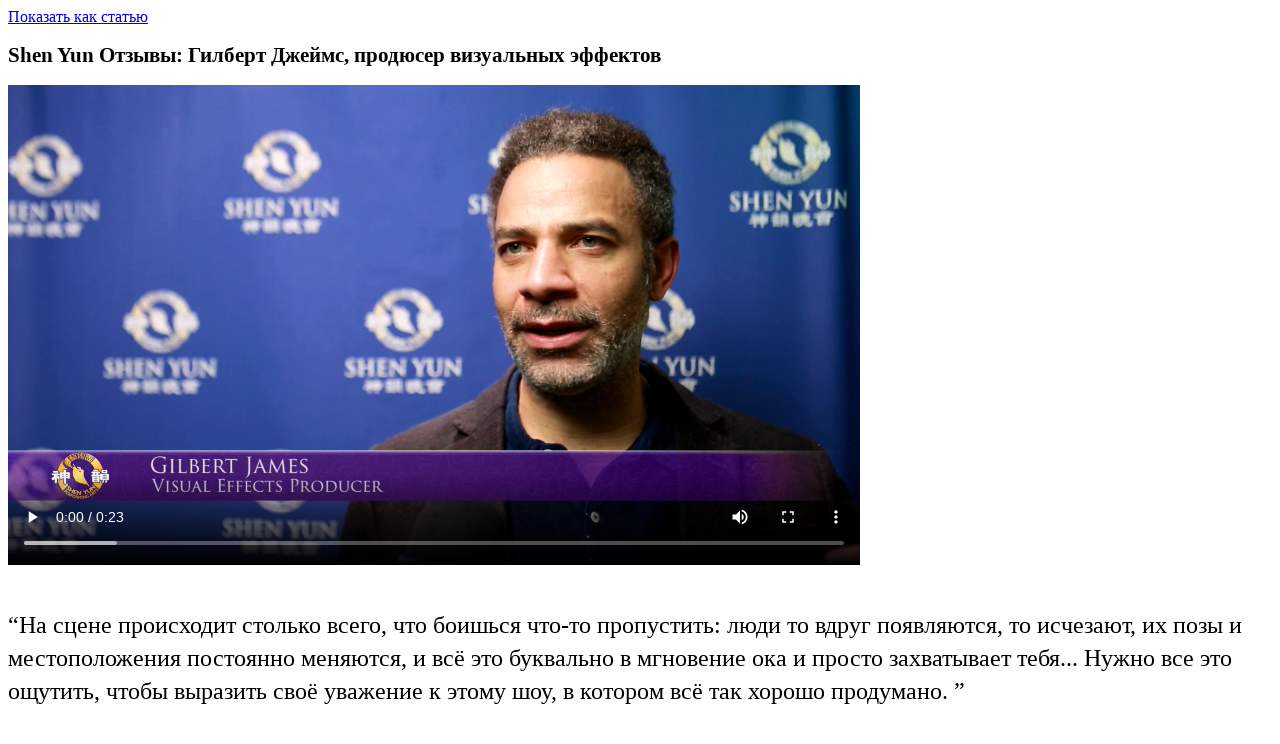

--- FILE ---
content_type: text/html; charset=utf-8
request_url: https://ru.shenyunperformingarts.org/reviews/view/popup-article/e/FiucvHk6g5Q
body_size: 2032
content:
<!-- To make a customzied version of symphony popup article implement it here. -->
<style>
.review-testimonial-author {
    font-size: 1.3rem;
}
.hot-news-h3 {
    font-family: Georgia,"Times New Roman",Times,serif;
    font-size: 1.5rem;
    font-weight: 400;
    line-height: 1.4em;
    display: inline-block;
    padding-bottom: 16px;
    padding-top: 20px;
}
@media (min-width: 960px){
    .mfp-close-btn-in .mfp-close {
        color: #fff;
        background-color: #333;
        border-radius: 0%;
        position: absolute;
        top: 0;
        right: -50px;
    }
}
@media (max-width: 959px){
    .mfp-close-btn-in .mfp-close {
        color: #333;
        background-color: #fff;
        border-radius: 50%;
        border-radius: 0%;
        position: absolute;
        top: 5;
    }
    #popup-article-top-link {
        float: left;
    }
}

</style>

<head>
<title>Shen Yun Performing Arts | Гилберт Джеймс (Pусский)</title>

<meta name="title" content="Shen Yun Performing Arts | Гилберт Джеймс (Pусский)"/>

<meta name="description" lang="Американский английский" content="Официальный сайт ведущей мировой компании классического китайского танца и музыки Shen Yun Performing Arts. Билеты, видео, новости и обзоры, блог, за кулисами."/>


<meta name="keywords" content="Actors & Producers"/>


<meta name="twitter:card" content="summary" />
<meta name=”twitter:site” content=”@ShenYun />
<meta name=”twitter:title” content="Гилберт Джеймс - Shen Yun Performing Arts" /> 
<meta name=”twitter:description” content="Официальный сайт ведущей мировой компании классического китайского танца и музыки Shen Yun Performing Arts. Билеты, видео, новости и обзоры, блог, за кулисами." /> 

    <meta property="og:image" content="https://www.shenyunperformingarts.org/data/image/original/2020/02/11/fd1e5097894ccb2c1628b455dc494b2a.jpg"/>
    <meta name="twitter:image" content="https://www.shenyunperformingarts.org/data/image/original/2020/02/11/fd1e5097894ccb2c1628b455dc494b2a.jpg"/>
<meta property="og:title" content="Гилберт Джеймс - Shen Yun Performing Arts"/>

<meta property="og:description" content="Официальный сайт ведущей мировой компании классического китайского танца и музыки Shen Yun Performing Arts. Билеты, видео, новости и обзоры, блог, за кулисами."/>

<meta property="og:url" content="https://ru.shenyunperformingarts.org/reviews/view/popup-article/e/FiucvHk6g5Q"/>

<script type='application/ld+json'>{"@context": "https://schema.org","@type": "BreadcrumbList","itemListElement": [{"@type": "ListItem","position": 1,"name": "Отзывы","item": "https://ru.shenyunperformingarts.org/reviews"},{"@type": "ListItem","position": 2,"name": "Popup Article","item": "https://ru.shenyunperformingarts.org/reviews/view/popup-article/e/FiucvHk6g5Q"}]}</script>
<meta name = “robots” content =”index, follow, noodp”>

<link rel="canonical" href="https://ru.shenyunperformingarts.org/reviews/view/article/e/FiucvHk6g5Q/shen-yun-reviews-Гилберт-Джеймс.html">

    <script src="https://jsappcdn.hikeorders.com/main/assets/js/hko-accessibility.min.js?widgetId=yRmmL9AecAvD" async></script>


</head>

<main id="popup-article-wrapper">
        <header id="popup-article-header">
                            <a id="popup-article-top-link" target="_blank" href="https://ru.shenyunperformingarts.org/reviews/view/article/e/FiucvHk6g5Q/shen-yun-reviews-Гилберт-Джеймс.html">
                                            Показать как статью                                    </a>
            
            <!-- <button title="Close (Esc)" type="button" class="mfp-close"></button> -->
        </header>
                <article id="popup-article-content">
                                                                    <h1 class="review-testimonial-author">Shen Yun Отзывы: Гилберт Джеймс, продюсер визуальных эффектов</h1> 
                                                                <div class="popup-article-area cf">
                                                                <div class="news-article-top-pic">
                                    
                                <div class="videoWrapper embed-responsive" id="player">
                                    <video autoplay="autoplay" controls id="popup-html5-video">
                                        <source src="http://media1.shenyun.com/video/2020/reviews/GilbertJames_en.mp4"  type="video/mp4" />
                                    </video>
                                </div>
                        </div>
                                                                        
<h3 class="hot-news-h3">
            “На сцене происходит столько всего, что боишься что-то пропустить: люди то вдруг появляются, то исчезают, их позы и местоположения постоянно меняются, и всё это буквально в мгновение ока и просто захватывает тебя... Нужно все это ощутить, чтобы выразить своё уважение к этому шоу, в котором всё так хорошо продумано.
”    </h3>

                
<div id="review-popup-profile-content" class="article-wrapper georgia">

    <!-- Testimonials are in ext->text -->
    
    
    <div class="review-popup-author">
        Гилберт Джеймс, <em>продюсер визуальных эффектов</em>    </div>

</div> 

        <div class="share-hover-content popup-article">
           
<script>
function toggleShareBtns() {
   //var element = document.getElementById("myDIV");
   document.getElementById("social-share-button").classList.toggle("hide");
   document.getElementById("share-area-placeholder").classList.toggle("hide");
}
</script>

<div class="share-trigger-wrapper">
    <button id="social-share-button" onclick="toggleShareBtns()">Поделитесь </button>
    <div id="share-area-placeholder" class="hide"></div>

</div>



        </div>

                
                </div>






            

       
    </article>

</main>
 

